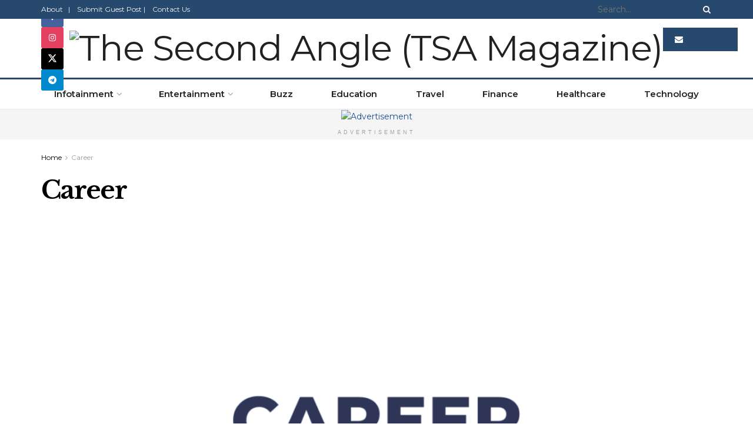

--- FILE ---
content_type: text/html; charset=utf-8
request_url: https://www.google.com/recaptcha/api2/aframe
body_size: 267
content:
<!DOCTYPE HTML><html><head><meta http-equiv="content-type" content="text/html; charset=UTF-8"></head><body><script nonce="huXxwLt-ZSqmuMpDdn6E5Q">/** Anti-fraud and anti-abuse applications only. See google.com/recaptcha */ try{var clients={'sodar':'https://pagead2.googlesyndication.com/pagead/sodar?'};window.addEventListener("message",function(a){try{if(a.source===window.parent){var b=JSON.parse(a.data);var c=clients[b['id']];if(c){var d=document.createElement('img');d.src=c+b['params']+'&rc='+(localStorage.getItem("rc::a")?sessionStorage.getItem("rc::b"):"");window.document.body.appendChild(d);sessionStorage.setItem("rc::e",parseInt(sessionStorage.getItem("rc::e")||0)+1);localStorage.setItem("rc::h",'1768419758152');}}}catch(b){}});window.parent.postMessage("_grecaptcha_ready", "*");}catch(b){}</script></body></html>